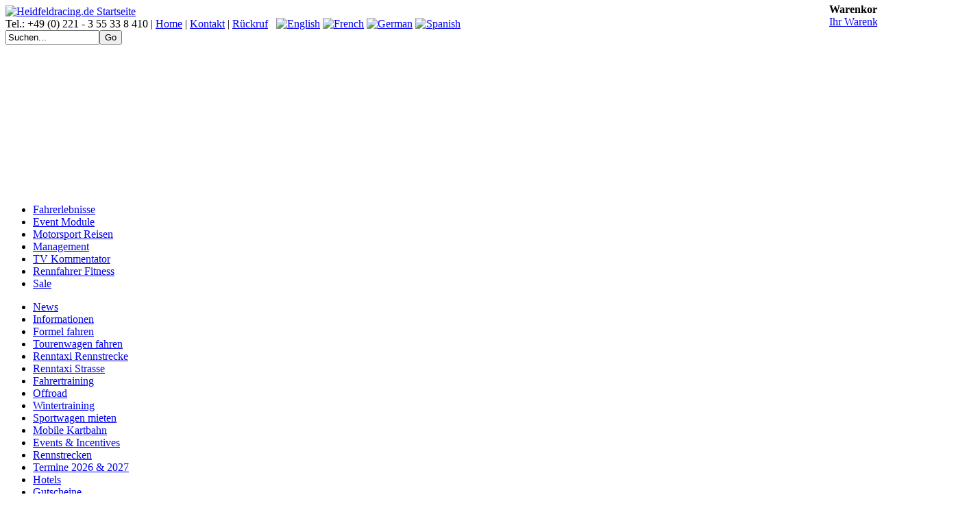

--- FILE ---
content_type: text/html; charset=utf-8
request_url: http://heidfeld-racing.de/sale.html
body_size: 8067
content:



<!DOCTYPE html PUBLIC "-//W3C//DTD XHTML 1.0 Transitional//EN" "http://www.w3.org/TR/xhtml1/DTD/xhtml1-transitional.dtd">

<html xmlns="http://www.w3.org/1999/xhtml" xml:lang="de-de" lang="de-de" >


<head>



  <base href="http://heidfeld-racing.de/sale.html" />
  <meta http-equiv="content-type" content="text/html; charset=utf-8" />
  <meta name="robots" content="index, follow" />
  <meta name="keywords" content="HeidfeldRacing" />
  <meta name="title" content="Sale" />
  <meta name="author" content="Administrator" />
  <meta name="description" content="HeidfeldRacing" />
  <meta name="generator" content="Joomla! 1.5 - Open Source Content Management" />
  <title>Sale</title>
  <link href="/favicon.ico" rel="shortcut icon" type="image/x-icon" />
  <link rel="stylesheet" href="http://heidfeld-racing.de/plugins/content/simpleproductsnapshot/default.css" type="text/css" />
  <link rel="stylesheet" href="/components/com_acajoom/css/acajoom.css" type="text/css" />
  <style type="text/css">
    <!--

        a.flag {background-image:url('/modules/mod_gtranslate/tmpl/lang/16a.png');}
        a.flag:hover {background-image:url('/modules/mod_gtranslate/tmpl/lang/16.png');}
    
    -->
  </style>
  <script type="text/javascript" src="/media/system/js/mootools.js"></script>
  <script type="text/javascript" src="http://heidfeld-racing.de/plugins/system/jbLibrary/jquery-1.3.2.min.js"></script>
  <script type="text/javascript" src="/media/system/js/caption.js"></script>
  <script type="text/javascript" src="/plugins/content/avreloaded/silverlight.js"></script>
  <script type="text/javascript" src="/plugins/content/avreloaded/wmvplayer.js"></script>
  <script type="text/javascript" src="/plugins/content/avreloaded/swfobject.js"></script>
  <script type="text/javascript" src="/plugins/content/avreloaded/avreloaded.js"></script>
  <script type="text/javascript">
jQuery.noConflict();		window.addEvent('domready', function(){ var JTooltips = new Tips($$('.hasTip'), { maxTitleChars: 50, fixed: false}); });
  </script>
  <script type="text/javascript" src="http://heidfeld-racing.de/plugins/system/protos.lightbox.js"></script>
  <script type="text/javascript">    
    hs.graphicsDir = 'http://heidfeld-racing.de/plugins/system/protos.lightbox/';
    hs.outlineType = 'rounded-white';
	</script>
  <link href="http://heidfeld-racing.de/plugins/system/protos.lightbox.js.css" rel="stylesheet" type="text/css" />
  
  <!-- Zaragoza Clouds Styles -->
		<style type="text/css">
		.zonline1 {
		text-align: left;
		font-family: Arial, Helvetica, sans-serif;
		}
		
		.zonline2 {
		text-align: left;
		
		}
		
		.zonline3 {
		color: #f0f0f0;
		}
		
		.zonline4 {
		padding-top:7px;
		text-align:right;
		line-height: 5px;
		font-family: Verdana, Arial, Helvetica, sans-serif;
		font-size: 9px;
		}
		
		.zonline2 a:link{
		text-decoration:none;
		}
		
		.zonline2 a:visited{
		text-decoration:none;
		}
		
		.zonline2 a:hover{
		color: #red;
		text-decoration:underline;
		}
		
		.container_clouds {background:#CCCCCC; margin:0 0px;}
		
		.container_tags{padding: 10px;}
		
		.zonline-selector{ margin-top:10px;}
		
		.rtop, .rbottom{
		display:block;
		background:#FFFFFF;
		}
		
		.rtop *, .rbottom *{
		display: block;
		height: 1px;
		overflow: hidden;
		background:#CCCCCC;
		}
		
		.r1{margin: 0 5px}
		
		.r2{margin: 0 3px}
		
		.r3{margin: 0 2px}
		
		.r4{
		margin: 0 1px;
		height: 2px
		}
		</style>
		<!-- Zaragoza Clouds Styles ends here -->


<meta name="author" content="coontract webproduction Hamburg - www.coontract.com">


        <link href="/plugins/content/plugin_jw_sig/sig.css" rel="stylesheet" type="text/css" />


	<link rel="stylesheet" href="/templates/system/css/system.css" type="text/css" />

	<link rel="stylesheet" href="/templates/system/css/general.css" type="text/css" />

	<link rel="stylesheet" href="/templates/archtec/css/template.css" type="text/css" />
<style type="text/css">.sig_cont {width:130px;height:120px;}</style>

<script type="text/javascript" src="http://www.heidfeld-racing.de/plugins/content/plugin_jw_sig/mootools.js"></script>
<script type="text/javascript" src="http://www.heidfeld-racing.de/plugins/content/plugin_jw_sig/slimbox.js"></script>

</head>



<body>



<div class="container">



	<div class="head">


		<!--<a href="/" title="HEIDFELDRACING"><div class="logo"><img src="/images/spacer.gif" width="150" height="50"></div></a>-->
                <div class="head_0">

                    <div class="logo"><a title="Heidfeldracing.de Startseite" href="/"><img src="/images/spacer.gif" width="250" height="50" alt="Heidfeldracing.de Startseite"></a></div>

                </div>
		<div class="head_l">


Tel.: +49 (0) 221 - 3 55 33 8 410&nbsp;|&nbsp;<a href="/">Home</a>&nbsp;|&nbsp;<a href="/kontakt.html">Kontakt</a>&nbsp;|&nbsp;<a href="/rueckruf.html">Rückruf</a>&nbsp;&nbsp;

			

<script type="text/javascript">
//<![CDATA[
                    if(top.location!=self.location)top.location=self.location;
        window['_tipoff']=function(){};window['_tipon']=function(a){};
        function doTranslate(lang_pair) {if(lang_pair.value)lang_pair=lang_pair.value;if(location.hostname=='heidfeld-racing.de' && lang_pair=='de|de')return;else if(location.hostname!='heidfeld-racing.de' && lang_pair=='de|de')location.href=unescape(gfg('u'));else if(location.hostname=='heidfeld-racing.de' && lang_pair!='de|de')location.href='http://translate.google.com/translate?client=tmpg&hl=en&langpair='+lang_pair+'&u='+escape(location.href);else location.href='http://translate.google.com/translate?client=tmpg&hl=en&langpair='+lang_pair+'&u='+unescape(gfg('u'));}
        function gfg(name) {name=name.replace(/[\[]/,"\\\[").replace(/[\]]/,"\\\]");var regexS="[\\?&]"+name+"=([^&#]*)";var regex=new RegExp(regexS);var results=regex.exec(location.href);if(results==null)return '';return results[1];}
            //]]>
</script>


<a href="javascript:doTranslate('de|en')" title="English" class="flag" style="font-size:16px;padding:1px 0;background-repeat:no-repeat;background-position:-0px -0px;"><img src="/modules/mod_gtranslate/tmpl/lang/blank.png" height="16" width="16" style="border:0;vertical-align:top;" alt="English" /></a> <a href="javascript:doTranslate('de|fr')" title="French" class="flag" style="font-size:16px;padding:1px 0;background-repeat:no-repeat;background-position:-200px -100px;"><img src="/modules/mod_gtranslate/tmpl/lang/blank.png" height="16" width="16" style="border:0;vertical-align:top;" alt="French" /></a> <a href="javascript:doTranslate('de|de')" title="German" class="flag" style="font-size:16px;padding:1px 0;background-repeat:no-repeat;background-position:-300px -100px;"><img src="/modules/mod_gtranslate/tmpl/lang/blank.png" height="16" width="16" style="border:0;vertical-align:top;" alt="German" /></a> <a href="javascript:doTranslate('de|es')" title="Spanish" class="flag" style="font-size:16px;padding:1px 0;background-repeat:no-repeat;background-position:-600px -200px;"><img src="/modules/mod_gtranslate/tmpl/lang/blank.png" height="16" width="16" style="border:0;vertical-align:top;" alt="Spanish" /></a> 
                        <form action="index.php" method="post">
	<div class="search">
		<input name="searchword" id="mod_search_searchword" maxlength="20" alt="Go" class="inputbox" type="text" size="15" value="Suchen..."  onblur="if(this.value=='') this.value='Suchen...';" onfocus="if(this.value=='Suchen...') this.value='';" /><input type="submit" value="Go" class="button" onclick="this.form.searchword.focus();"/>	</div>
	<input type="hidden" name="task"   value="search" />
	<input type="hidden" name="option" value="com_search" />
	<input type="hidden" name="Itemid" value="99" />
</form>

		</div>

	</div>

	

	<div class="house"><!-- Flexheader3 start --><object classid="clsid:D27CDB6E-AE6D-11cf-96B8-444553540000" codebase="http://download.macromedia.com/pub/shockwave/cabs/flash/swflash.cab#version=6,0,29,0" width="846" height="216"><param name="movie" value="/templates/archtec/images/header02.swf" /><param name="quality" value="autolow" /><param name="wmode" value="transparent"><embed src="/templates/archtec/images/header02.swf" quality="high" wmode="transparent" pluginspage="http://www.macromedia.com/go/getflashplayer" type="application/x-shockwave-flash" width="846" height="216"></embed></object><!-- Flexheader3 end --></div>

	<div class="line1"></div>

	<div class="topnav">

		<div id="pillmenu">

			<ul id="mainlevel"><li><a href="/fahrerlebnisse.html" class="mainlevel" >Fahrerlebnisse</a></li><li><a href="/event-module.html" class="mainlevel" >Event Module</a></li><li><a href="/motorsport-reisen.html" class="mainlevel" >Motorsport Reisen</a></li><li><a href="/management.html" class="mainlevel" >Management</a></li><li><a href="/tv-kommentator.html" class="mainlevel" >TV Kommentator</a></li><li><a href="/rennfahrer-fitness.html" class="mainlevel" >Rennfahrer Fitness</a></li><li><a href="/sale.html" class="mainlevel" id="active_menu">Sale</a></li></ul>

		</div>

	</div>

       <div class="langs2" id="langs2">

		

	</div>

<!--	

	<div class="langs">

		

	</div>

	-->

	<div class="line2"></div>

	
	
	<div class="cont_container">	

			
		
		

		


			<div class="mods_left">
                            		<div class="moduletable">
					<ul class="menu"><li class="item7"><a href="/news.html"><span>News</span></a></li><li class="item8"><a href="/informationen.html"><span>Informationen</span></a></li><li class="parent item9"><a href="/formel-selber-fahren.html"><span>Formel fahren</span></a></li><li class="parent item11"><a href="/tourenwagen-fahren.html"><span>Tourenwagen fahren</span></a></li><li class="parent item12"><a href="/renntaxi-rennstrecke.html"><span>Renntaxi Rennstrecke</span></a></li><li class="item107"><a href="/renntaxi-oeffentliche-strasse.html"><span>Renntaxi Strasse</span></a></li><li class="parent item13"><a href="/fahrertraining.html"><span>Fahrertraining</span></a></li><li class="parent item14"><a href="/offroad.html"><span>Offroad</span></a></li><li class="parent item15"><a href="/wintertraining.html"><span>Wintertraining</span></a></li><li class="item16"><a href="/sportwagen-mieten.html"><span>Sportwagen mieten</span></a></li><li class="item17"><a href="/mobile-kartbahn.html"><span>Mobile Kartbahn</span></a></li><li class="item18"><a href="/events-incentives.html"><span>Events &amp; Incentives</span></a></li><li class="parent item19"><a href="/rennstrecken.html"><span>Rennstrecken</span></a></li><li class="item21"><a href="/termine.html"><span>Termine 2026 &amp; 2027</span></a></li><li class="item22"><a href="/hotels.html"><span>Hotels</span></a></li><li class="item101"><a href="http://www.heidfeld-racing.de/event-module/24-gutscheine.html"><span>Gutscheine</span></a></li></ul>		</div>
			<div class="moduletable">
					<h3>Infos</h3>
					<ul class="menu"><li class="item81"><a href="/sven-heidfeld.html"><span>Sven Heidfeld</span></a></li><li class="item93"><a href="/referenzen.html"><span>Referenzen</span></a></li><li class="item82"><a href="/videos.html"><span>Videos</span></a></li><li class="item84"><a href="/fotos.html"><span>Fotos</span></a></li><li class="item83"><a href="/links.html"><span>Links</span></a></li></ul>		</div>
			<div class="moduletable">
					<h3>Kundenlogin</h3>
					<form action="/sale.html" method="post" name="login" id="form-login" >
		<fieldset class="input">
	<p id="form-login-username">
		<label for="modlgn_username">Benutzername</label><br />
		<input id="modlgn_username" type="text" name="username" class="inputbox" alt="username" size="18" />
	</p>
	<p id="form-login-password">
		<label for="modlgn_passwd">Passwort</label><br />
		<input id="modlgn_passwd" type="password" name="passwd" class="inputbox" size="18" alt="password" />
	</p>
		<p id="form-login-remember">
		<label for="modlgn_remember">Angemeldet bleiben</label>
		<input id="modlgn_remember" type="checkbox" name="remember" class="inputbox" value="yes" alt="Remember Me" />
	</p>
		<input type="submit" name="Submit" class="button" value="Anmeldung" />
	</fieldset>
	<ul>
		<li>
			<a href="/component/user/reset.html">
			Passwort vergessen?</a>
		</li>
		<li>
			<a href="/component/user/remind.html">
			Benutzername vergessen?</a>
		</li>
				<li>
			<a href="/component/user/register.html">
				Registrieren</a>
		</li>
			</ul>
	
	<input type="hidden" name="option" value="com_user" />
	<input type="hidden" name="task" value="login" />
	<input type="hidden" name="return" value="L3NhbGUuaHRtbA==" />
	<input type="hidden" name="591fca3fc83f9db73d7bb032299da1bf" value="1" /></form>
		</div>
			<div class="moduletable">
					<h3>NEWSLETTER</h3>
					<!--  Beginning Module : Acajoom News 5.1.0   -->

				<script language="javascript" type="text/javascript">
				<!--
					function submitacajoommod1(formname) {
						var form = eval('document.'+formname);var place = form.email.value.indexOf("@",1);var point = form.email.value.indexOf(".",place+1);
						if (form.name.value == "" || form.name.value == "Name") {
							alert( "Bitte Ihren Namen eingeben." );return false;
						} else
				 if (form.email.value == "" || form.email.value == "E-mail") {alert( "Bitte Ihre E-Mail Adresse eingeben." );return false;
							} else {if ((place > -1)&&(form.email.value.length >2)&&(point > 1)){form.submit();return true;
										} else {alert( "Bitte Ihre E-Mail Adresse eingeben." );return false;}}}
				//-->
				</script><form action="http://heidfeld-racing.de/component/acajoom/" method="post" name="modacajoomForm1">
			<div class="" style="text-align:left"><input type="hidden"  value="1" name="subscribed[1]" />
<input type="hidden" name="sub_list_id[1]" value="1" /><input id="wz_11" type="text" size="10" value="Name" class="inputbox" name="name" onblur="if(this.value=='') this.value='Name';" onfocus="if(this.value=='Name') this.value='' ; " />
  
 <input id="wz_12" type="text" size="10" value="E-mail" class="inputbox" name="email" onblur="if(this.value=='') this.value='E-mail';" onfocus="if(this.value=='E-mail') this.value='' ; " />
  
 <input id="aca_22" type="button" value="jetzt abonnieren!" class="button" name="jetzt abonnieren!" onclick="return submitacajoommod1('modacajoomForm1');" />
  
 
					</div>
						<input type="hidden" name="act" value="subscribe" />
						<input type="hidden" name="redirectlink" value="http://www.heidfeld-racing.de" />
						<input type="hidden" name="listname" value="1" /><input type="hidden" name="passwordA" value="PaTcQBUTllokM" /><input type="hidden" name="fromSubscribe" value="1" /><input type="hidden" name="Itemid" value="999" /><input type="hidden" name="passwordA" value="PaTcQBUTllokM" /><input type="hidden" name="fromSubscribe" value="1" /><input id="wz_2" type="hidden" value="1" name="receive_html" />
<input type="hidden" name="passwordA" value="PaTcQBUTllokM" />
<input type="hidden" name="fromSubscribe" value="1" />
</form><!--  End Module : Acajoom News 5.1.0   -->
		</div>
			<div class="moduletable">
					<br>
<a href="http://www.youtube.com/user/F1ASenna" mce_href="http://www.youtube.com/user/F1ASenna" target="_blank"><img src="http://www.heidfeld-racing.de/images/logos/yt.jpg" mce_src="/images/logos/yt.jpg" align="center" border="0"></a><br><br>
<a href="http://www.facebook.com/pages/Heidfeld-Racing/274735214635" mce_href="http://www.facebook.com/pages/Heidfeld-Racing/274735214635" target="_blank"><img src="http://www.heidfeld-racing.de/images/logos/fb.jpg" mce_src="/images/logos/fb.jpg" align="center" border="0"></a><br><br>		</div>
			<div class="moduletable">
					<h3>Stichwortwolke</h3>
					
	    
    <div class="zonline2">
    <a href="http://www.heidfeld-racing.de/component/search/ags.html?ordering=&amp;searchphrase=all" style="font-size: 10.526315789474px" class="zonline1" title="ags">ags</a>&nbsp;
<a href="http://www.heidfeld-racing.de/component/search/aston martin vantage renntaxi.html?ordering=&amp;searchphrase=all" style="font-size: 10px" class="zonline1" title="aston martin vantage renntaxi">aston martin vantage renntaxi</a>&nbsp;
<a href="http://www.heidfeld-racing.de/component/search/audi r8 renntaxi.html?ordering=&amp;searchphrase=all" style="font-size: 10px" class="zonline1" title="audi r8 renntaxi">audi r8 renntaxi</a>&nbsp;
<a href="http://www.heidfeld-racing.de/component/search/auto.html?ordering=&amp;searchphrase=all" style="font-size: 12.631578947368px" class="zonline1" title="auto">auto</a>&nbsp;
<a href="http://www.heidfeld-racing.de/component/search/corvette z06 renntaxi.html?ordering=&amp;searchphrase=all" style="font-size: 10px" class="zonline1" title="corvette z06 renntaxi">corvette z06 renntaxi</a>&nbsp;
<a href="http://www.heidfeld-racing.de/component/search/dodge viper renntaxi.html?ordering=&amp;searchphrase=all" style="font-size: 10px" class="zonline1" title="dodge viper renntaxi">dodge viper renntaxi</a>&nbsp;
<a href="http://www.heidfeld-racing.de/component/search/driften.html?ordering=&amp;searchphrase=all" style="font-size: 14.210526315789px" class="zonline1" title="driften">driften</a>&nbsp;
<a href="http://www.heidfeld-racing.de/component/search/eis.html?ordering=&amp;searchphrase=all" style="font-size: 12.631578947368px" class="zonline1" title="eis">eis</a>&nbsp;
<a href="http://www.heidfeld-racing.de/component/search/fahrertraining.html?ordering=&amp;searchphrase=all" style="font-size: 15.263157894737px" class="zonline1" title="fahrertraining">fahrertraining</a>&nbsp;
<a href="http://www.heidfeld-racing.de/component/search/fahrsicherheitsanlage.html?ordering=&amp;searchphrase=all" style="font-size: 11.052631578947px" class="zonline1" title="fahrsicherheitsanlage">fahrsicherheitsanlage</a>&nbsp;
<a href="http://www.heidfeld-racing.de/component/search/fahrsicherheitstraining.html?ordering=&amp;searchphrase=all" style="font-size: 11.052631578947px" class="zonline1" title="fahrsicherheitstraining">fahrsicherheitstraining</a>&nbsp;
<a href="http://www.heidfeld-racing.de/component/search/formel 1 selber fahren.html?ordering=&amp;searchphrase=all" style="font-size: 14.210526315789px" class="zonline1" title="formel 1 selber fahren">formel 1 selber fahren</a>&nbsp;
<a href="http://www.heidfeld-racing.de/component/search/formel 1 selber fahren in deutschland.html?ordering=&amp;searchphrase=all" style="font-size: 10px" class="zonline1" title="formel 1 selber fahren in deutschland">formel 1 selber fahren in deutschland</a>&nbsp;
<a href="http://www.heidfeld-racing.de/component/search/formel 1 selber fahren termine.html?ordering=&amp;searchphrase=all" style="font-size: 10.526315789474px" class="zonline1" title="formel 1 selber fahren termine">formel 1 selber fahren termine</a>&nbsp;
<a href="http://www.heidfeld-racing.de/component/search/formel 1 selber farhren rennschule.html?ordering=&amp;searchphrase=all" style="font-size: 10px" class="zonline1" title="formel 1 selber farhren rennschule">formel 1 selber farhren rennschule</a>&nbsp;
<a href="http://www.heidfeld-racing.de/component/search/frankreich.html?ordering=&amp;searchphrase=all" style="font-size: 11.052631578947px" class="zonline1" title="frankreich">frankreich</a>&nbsp;
<a href="http://www.heidfeld-racing.de/component/search/hockenheimring.html?ordering=&amp;searchphrase=all" style="font-size: 19.473684210526px" class="zonline1" title="hockenheimring">hockenheimring</a>&nbsp;
<a href="http://www.heidfeld-racing.de/component/search/instructor.html?ordering=&amp;searchphrase=all" style="font-size: 11.052631578947px" class="zonline1" title="instructor">instructor</a>&nbsp;
<a href="http://www.heidfeld-racing.de/component/search/le luc.html?ordering=&amp;searchphrase=all" style="font-size: 11.578947368421px" class="zonline1" title="le luc">le luc</a>&nbsp;
<a href="http://www.heidfeld-racing.de/component/search/mercedes clk63 amg renntaxi.html?ordering=&amp;searchphrase=all" style="font-size: 10px" class="zonline1" title="mercedes clk63 amg renntaxi">mercedes clk63 amg renntaxi</a>&nbsp;
<a href="http://www.heidfeld-racing.de/component/search/mercedes mclaren slr renntaxi.html?ordering=&amp;searchphrase=all" style="font-size: 10px" class="zonline1" title="mercedes mclaren slr renntaxi">mercedes mclaren slr renntaxi</a>&nbsp;
<a href="http://www.heidfeld-racing.de/component/search/nürburgring.html?ordering=&amp;searchphrase=all" style="font-size: 18.421052631579px" class="zonline1" title="nürburgring">nürburgring</a>&nbsp;
<a href="http://www.heidfeld-racing.de/component/search/pkw.html?ordering=&amp;searchphrase=all" style="font-size: 14.210526315789px" class="zonline1" title="pkw">pkw</a>&nbsp;
<a href="http://www.heidfeld-racing.de/component/search/premiumkurs.html?ordering=&amp;searchphrase=all" style="font-size: 10.526315789474px" class="zonline1" title="premiumkurs">premiumkurs</a>&nbsp;
<a href="http://www.heidfeld-racing.de/component/search/quer fahren.html?ordering=&amp;searchphrase=all" style="font-size: 11.578947368421px" class="zonline1" title="quer fahren">quer fahren</a>&nbsp;
<a href="http://www.heidfeld-racing.de/component/search/rennstrecke.html?ordering=&amp;searchphrase=all" style="font-size: 20px" class="zonline1" title="rennstrecke">rennstrecke</a>&nbsp;
<a href="http://www.heidfeld-racing.de/component/search/renntaxi.html?ordering=&amp;searchphrase=all" style="font-size: 12.105263157895px" class="zonline1" title="renntaxi">renntaxi</a>&nbsp;
<a href="http://www.heidfeld-racing.de/component/search/schnee.html?ordering=&amp;searchphrase=all" style="font-size: 12.631578947368px" class="zonline1" title="schnee">schnee</a>&nbsp;
<a href="http://www.heidfeld-racing.de/component/search/trainingsgelände.html?ordering=&amp;searchphrase=all" style="font-size: 11.578947368421px" class="zonline1" title="trainingsgelände">trainingsgelände</a>&nbsp;
<a href="http://www.heidfeld-racing.de/component/search/wintertraining.html?ordering=&amp;searchphrase=all" style="font-size: 13.157894736842px" class="zonline1" title="wintertraining">wintertraining</a>	</div>
       	<!-- To remove the credit line you must referer zaragozaonline.com in your credits / link section. Please if it is for commenrcial use, donate to the project -->
    		</div>
	
 			</div>

			

			<div class="main_cont">

				

				<table class="contentpaneopen">
<tr>
		<td class="contentheading" width="100%">
					Sale			</td>
						<td align="right" width="100%" class="buttonheading">
		<a href="/sale.pdf" title="PDF" onclick="window.open(this.href,'win2','status=no,toolbar=no,scrollbars=yes,titlebar=no,menubar=no,resizable=yes,width=640,height=480,directories=no,location=no'); return false;" rel="nofollow"><img src="/templates/archtec/images/pdf_button.png" alt="PDF"  /></a>		</td>
		
				<td align="right" width="100%" class="buttonheading">
		<a href="/sale.html?tmpl=component&amp;print=1&amp;page=" title="Drucken" onclick="window.open(this.href,'win2','status=no,toolbar=no,scrollbars=yes,titlebar=no,menubar=no,resizable=yes,width=640,height=480,directories=no,location=no'); return false;" rel="nofollow"><img src="/templates/archtec/images/printButton.png" alt="Drucken"  /></a>		</td>
		
				<td align="right" width="100%" class="buttonheading">
		<a href="/component/mailto/?tmpl=component&amp;link=650813aadc2b06e0659907b8a6eaf950f9baad38" title="E-Mail" onclick="window.open(this.href,'win2','width=400,height=350,menubar=yes,resizable=yes'); return false;"><img src="/templates/archtec/images/emailButton.png" alt="E-Mail"  /></a>		</td>
					</tr>
</table>

<table class="contentpaneopen">



<tr>
<td valign="top">
<h3>Top Angebote:</h3>
Sparen Sie jetzt <b>5% bis zum 31.12.2011</b> bei unserer exklusiven Rennfahrer-Outfit-Kolletion!<br /><br /><img src="http://www.heidfeld-racing.de/images/stories/helm.png" mce_src="/images/stories/helm.png" alt=""> <br /><br /><div class="sps_product">
			<span class="product_name">Helm</span>
					<span class="product_s_desc">Helm</span>
				<span class="product_price">

	<span class="productPrice">
		&euro;160,00			</span>


</span>
				<form action="http://www.heidfeld-racing.de/index.php" method="post" name="addtocart" class="product_link_addtocart">
			<input type="hidden" name="option" value="com_virtuemart" />
			<input type="hidden" name="page" value="shop.cart" />
			<input type="hidden" name="Itemid" value="6" />
			<input type="hidden" name="func" value="cartAdd" />
			<input type="hidden" name="prod_id" value="112" />
			<input type="hidden" name="product_id" value="112" />
			<input type="hidden" name="quantity" value="1" />
			<input type="hidden" name="set_price[]" value="" />
			<input type="hidden" name="adjust_price[]" value="" />
			<input type="hidden" name="master_product[]" value="" />
			<input type="submit" class="addtocart_button_module" value="bestellen" title="bestellen" />
		</form>
			</div><br /><br /><br /><img src="http://www.heidfeld-racing.de/images/stories/rennanzug.png" mce_src="/images/stories/rennanzug.png" alt=""><br /><br /><div class="sps_product">
			<span class="product_name">Rennanzug</span>
					<span class="product_s_desc">Ein Rennanzug mit Ihrem Namen.
Eine Erinnerung die bleibt.</span>
				<span class="product_price">

	<span class="productPrice">
		&euro;299,00			</span>


</span>
				<form action="http://www.heidfeld-racing.de/index.php" method="post" name="addtocart" class="product_link_addtocart">
			<input type="hidden" name="option" value="com_virtuemart" />
			<input type="hidden" name="page" value="shop.cart" />
			<input type="hidden" name="Itemid" value="6" />
			<input type="hidden" name="func" value="cartAdd" />
			<input type="hidden" name="prod_id" value="73" />
			<input type="hidden" name="product_id" value="73" />
			<input type="hidden" name="quantity" value="1" />
			<input type="hidden" name="set_price[]" value="" />
			<input type="hidden" name="adjust_price[]" value="" />
			<input type="hidden" name="master_product[]" value="" />
			<input type="submit" class="addtocart_button_module" value="bestellen" title="bestellen" />
		</form>
			</div><br /><br /><br /><img src="http://www.heidfeld-racing.de/images/stories/handschuhe.png" mce_src="/images/stories/handschuhe.png" alt=""><br /><br /><div class="sps_product">
			<span class="product_name">Handschuhe</span>
					<span class="product_s_desc">Handschuhe</span>
				<span class="product_price">

	<span class="productPrice">
		&euro;55,00			</span>


</span>
				<form action="http://www.heidfeld-racing.de/index.php" method="post" name="addtocart" class="product_link_addtocart">
			<input type="hidden" name="option" value="com_virtuemart" />
			<input type="hidden" name="page" value="shop.cart" />
			<input type="hidden" name="Itemid" value="6" />
			<input type="hidden" name="func" value="cartAdd" />
			<input type="hidden" name="prod_id" value="114" />
			<input type="hidden" name="product_id" value="114" />
			<input type="hidden" name="quantity" value="1" />
			<input type="hidden" name="set_price[]" value="" />
			<input type="hidden" name="adjust_price[]" value="" />
			<input type="hidden" name="master_product[]" value="" />
			<input type="submit" class="addtocart_button_module" value="bestellen" title="bestellen" />
		</form>
			</div><br /><br /><br /><img src="http://www.heidfeld-racing.de/images/stories/schuhe.png" mce_src="/images/stories/schuhe.png" alt=""><br /><br /><div class="sps_product">
			<span class="product_name">Rennfahrerschuhe</span>
					<span class="product_s_desc">Rennfahrerschuhe</span>
				<span class="product_price">

	<span class="productPrice">
		&euro;150,00			</span>


</span>
				<form action="http://www.heidfeld-racing.de/index.php" method="post" name="addtocart" class="product_link_addtocart">
			<input type="hidden" name="option" value="com_virtuemart" />
			<input type="hidden" name="page" value="shop.cart" />
			<input type="hidden" name="Itemid" value="6" />
			<input type="hidden" name="func" value="cartAdd" />
			<input type="hidden" name="prod_id" value="113" />
			<input type="hidden" name="product_id" value="113" />
			<input type="hidden" name="quantity" value="1" />
			<input type="hidden" name="set_price[]" value="" />
			<input type="hidden" name="adjust_price[]" value="" />
			<input type="hidden" name="master_product[]" value="" />
			<input type="submit" class="addtocart_button_module" value="bestellen" title="bestellen" />
		</form>
			</div><br /><br /><br /><img src="http://www.heidfeld-racing.de/images/stories/visier_autogramm_small.jpg" mce_src="/images/stories/visier_autogramm_small.jpg" alt=""><br /><br /><div class="sps_product">
			<span class="product_name">Visier mit Autogramm</span>
					<span class="product_s_desc">Visier mit Autogramm</span>
				<span class="product_price">

	<span class="productPrice">
		&euro;99,00			</span>


</span>
				<form action="http://www.heidfeld-racing.de/index.php" method="post" name="addtocart" class="product_link_addtocart">
			<input type="hidden" name="option" value="com_virtuemart" />
			<input type="hidden" name="page" value="shop.cart" />
			<input type="hidden" name="Itemid" value="6" />
			<input type="hidden" name="func" value="cartAdd" />
			<input type="hidden" name="prod_id" value="152" />
			<input type="hidden" name="product_id" value="152" />
			<input type="hidden" name="quantity" value="1" />
			<input type="hidden" name="set_price[]" value="" />
			<input type="hidden" name="adjust_price[]" value="" />
			<input type="hidden" name="master_product[]" value="" />
			<input type="submit" class="addtocart_button_module" value="bestellen" title="bestellen" />
		</form>
			</div><br /></td>
</tr>

</table>
<span class="article_separator">&nbsp;</span>


                                

			</div>
                        <div class="right_cont">

						<div class="moduletable">
					<style type="text/css">
.CartInfo {
  position: absolute;
  right: -150px;
  top: 0px;
  display: block;
	width: 200px;
	height: 60px;  
	background-image: url('http://www.heidfeld-racing.de/modules/mod_vm_CartInfo/vm_cartinfo.png');
	background-repeat: no-repeat;
	padding: 5px 20px;
}

.CartInfo_over {
  position: absolute;
  right: -60px;
  top: 0px;
  display: block;
	width: 200px;
	height: 60px;  
	background-image: url('http://www.heidfeld-racing.de/modules/mod_vm_CartInfo/vm_cartinfo.png');
	background-repeat: no-repeat;
	padding: 5px 20px;
}

</style>
<div class="CartInfo" onmouseover="this.className='CartInfo_over';" onmouseout="this.className='CartInfo';">
	<b>Warenkorb</b>
  <br/>
<a href='index.php?page=checkout.index&option=com_virtuemart'>Ihr Warenkorb ist derzeit leer.</a></div>		</div>
			<div class="moduletable">
					<p align="right"><a href="/fahrerlebnisse.html" mce_href="/fahrerlebnisse.html"> <img src="/images/buttons/but_fahrerlebnisse.png" mce_src="/images/buttons/but_fahrerlebnisse.png" alt="racing-school" border="0"></a><br><br><a href="/event-module.html" mce_href="/event-module.html"> <img src="/images/buttons/but_eventmodule.png" mce_src="/images/buttons/but_eventmodule.png" alt="event-module" border="0"></a><br><br><a href="/motorsport-reisen.html" mce_href="/motorsport-reisen.html"> <img src="/images/buttons/but_motorsportreisen.png" mce_src="/images/buttons/but_motorsportreisen.png" alt="motorsport-reisen" border="0"></a><br><br><a href="/management.html" mce_href="/management.html"> <img src="/images/buttons/but_management.png" mce_src="/images/buttons/but_management.png" alt="management" border="0"></a><br><br><a href="/tv-kommentator.html" mce_href="/tv-kommentator.html"> <img src="/images/buttons/but_tvkommentator.png" mce_src="/images/buttons/but_tvkommentator.png" alt="tv-kommentator" border="0"></a><br><br><a href="/rennfahrer-fitness.html" mce_href="/rennfahrer-fitness.html"> <img src="/images/buttons/but_rennfahrerfitness.png" mce_src="/images/buttons/but_rennfahrerfitness.png" alt="rennfahrer-fitness" border="0"></a><br><br><a href="/sven-heidfeld.html" mce_href="/sven-heidfeld.html"> <img src="/images/buttons/but_svenheidfeld.png" mce_src="/images/buttons/but_svenheidfeld.png" alt="Sven Heidfeld" border="0"></a><br><br><a href="/sale.html" mce_href="/sale.html"> <img src="/images/buttons/but_sale.png" mce_src="/images/buttons/but_sale.png" alt="sale" border="0"></a><br><br></p>		</div>
	

			</div>

                        

		
		<div class="clr"></div>

	</div>

	

	

	

	<div class="line3"></div>

	<div class="foot_cp">

	</div>

	

	<div class="foot_r">
Copyright &copy; 2010 HEIDFELDRACING <br /><a href="http://www.coontract.com" title="" target="_blank">designed by lacoon mediaproduction</a>
		<script type="text/javascript">
var gaJsHost = (("https:" == document.location.protocol) ? "https://ssl." : "http://www.");
document.write(unescape("%3Cscript src='" + gaJsHost + "google-analytics.com/ga.js' type='text/javascript'%3E%3C/script%3E"));
</script>
<script type="text/javascript">
try {
var pageTracker = _gat._getTracker("UA-1798692-2");
pageTracker._initData();
pageTracker._trackPageview();
} catch(err) {}
</script>


	</div>

	

</div>
</body>

</html>